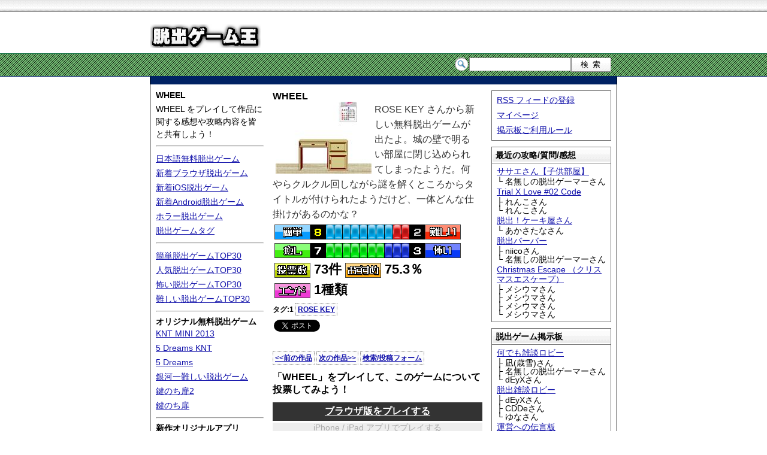

--- FILE ---
content_type: text/html; charset=UTF-8
request_url: https://escape-game.com/esc3897.html
body_size: 7006
content:
<!DOCTYPE HTML PUBLIC "-//W3C//DTD HTML 4.01//EN">
<html>
<head>
<meta http-equiv="Content-Type" content="text/html; charset=utf-8">
<title>WHEEL 攻略 脱出ゲーム王</title>
<meta name="keywords" content="脱出ゲーム,無料脱出ゲーム,攻略,無料,簡単">
<meta name="description" content="無料脱出ゲーム WHEEL 攻略/投票/感想。ブラウザで簡単にプレイ出来る WHEEL の攻略で迷ったら、掲示板へ皆に質問してみよう。">
<meta http-equiv="content-style-type" content="text/css">
<link href="/comst.css" rel="stylesheet" type="text/css" media="all">
<script src="/og.js" type="text/javascript"></script>
<link rel="alternate" type="application/rss+xml" title="RSS" href="/feed">
</head>
<body>
<!-- Global site tag (gtag.js) - Google Analytics -->
<script async src="https://www.googletagmanager.com/gtag/js?id=UA-5174486-4"></script>
<script>
  window.dataLayer = window.dataLayer || [];
  function gtag(){dataLayer.push(arguments);}
  gtag('js', new Date());

  gtag('config', 'UA-5174486-4');
</script>





<div id="header">
<div class="himg"><a href="/"><img src="/common/img/titlelogo.png" width="185" height="40" alt="脱出ゲーム王 無料脱出ゲーム集"></a></div>
</div>

<div id="search">
<div class="sform">
<form action="/search/" method="GET">
<ul>
<li class="keyinput"><input class="searchbox" id="searchkey" type="text" name="p" value=""></li><li><input class="submitbt" type="submit" value="検索"></li>
</ul>
</form>
</div>
</div>


<div id="wrap">


<div class="agll">
<script type="text/javascript"><!--
google_ad_client = "pub-7976128212890006";
/* escL,728x15 */
google_ad_slot = "5198201167";
google_ad_width = 728;
google_ad_height = 15;
//-->
</script>
<script type="text/javascript"
src="http://pagead2.googlesyndication.com/pagead/show_ads.js">
</script>
</div>



<div id="contents">

<div id="vnavi">
<h1><a href="/esc3897.html" title="WHEEL">WHEEL</a></h1>
<p class="topdesc">WHEEL をプレイして作品に関する感想や攻略内容を皆と共有しよう！</p>
<hr>
<p><a href="/japanese287.html">日本語無料脱出ゲーム</a></p>
<p><a href="/pc1.html">新着ブラウザ脱出ゲーム</a></p>
<p><a href="/ios1.html">新着iOS脱出ゲーム</a></p>
<p><a href="/android1.html">新着Android脱出ゲーム</a></p>
<p><a href="/horror1.html">ホラー脱出ゲーム</a></p>
<p><a href="/tag/">脱出ゲームタグ</a></p>
<hr>
<p><a href="/easy.html">簡単脱出ゲームTOP30</a></p>
<p><a href="/pop.html">人気脱出ゲームTOP30</a></p>
<p><a href="/scary.html">怖い脱出ゲームTOP30</a></p>
<p><a href="/difficult.html">難しい脱出ゲームTOP30</a></p>
<hr>
<h2>オリジナル無料脱出ゲーム</h2>
<p><a href="/esc3300.html">KNT MINI 2013</a></p>
<p><a href="/esc3213.html">5 Dreams KNT</a></p>
<p><a href="/esc3205.html">5 Dreams</a></p>
<p><a href="/esc888.html">銀河一難しい脱出ゲーム</a></p>
<p><a href="/esc1104.html">鍵のち扉2</a></p>
<p><a href="/esc1103.html">鍵のち扉</a></p>
<hr>
<h3>新作オリジナルアプリ</h3>
<p style="text-align:center;">TAKUMI <img src="/common/img/new_icon.gif" alt="new!" width="25" height="14"></p>
<p style="text-align:center;"><a href="/app/takumi.html"><img src="/common/app/takumi.png" width="140" height="140" alt="TAKUMI"></a></p>
<p style="text-align:center;">Mobile Shop</p>
<p style="text-align:center;"><a href="/app/mobile-shop.html"><img src="/common/app/mobileshop.png" width="140" height="140" alt="Mobile Shop"></a></p>
<hr>
<script type="text/javascript"><!--
iapplink();
//-->
</script>
<h3>オリジナル無料ゲーム</h3>
<p><a href="http://g-giga.com/" target="_blank">無料フラッシュゲーム</a></p>
<p><a href="http://g-giga.com/game-moai.html" target="_blank">モアイ発掘記</a></p>
<p><a href="http://g-giga.com/game-shisensho.html" target="_blank">四川省 二角取り</a></p>
<p><a href="http://g-giga.com/game-mahjong-solitaire.html" target="_blank">麻雀ソリティア</a></p>
<hr>
<h3>WEBツール・サービス</h3>
<p><a href="http://app-games.org/" target="_blank">アプリ攻略 AppGames</a></p>
<p><a href="http://www.yuubinkun.com/" target="_blank">郵便番号検索|ゆうびん君</a></p>
<hr>
<p><a href="http://syszr.com/" target="_blank">管理人ブログ</a></p>
<script type="text/javascript" src="/twg.js" charset="utf-8"></script>
<p><a href="/siteinfo.html">当サイトについて</a></p>
<p><a href="/contact.html">タレコミ・お問い合わせ</a></p>
<hr>

<div class="agl">
<script type="text/javascript"><!--
google_ad_client = "pub-7976128212890006";
/* esc,160x600 */
google_ad_slot = "1486279721";
google_ad_width = 160;
google_ad_height = 600;
//-->
</script>
<script type="text/javascript"
src="http://pagead2.googlesyndication.com/pagead/show_ads.js">
</script>
</div>

</div>

<div id="navi">

<div class="navbt">
<ul>
<li><a href="/feed">RSS フィードの登録</a></li>
<li><a href="/mypage.html">マイページ</a></li>
<li><a href="/bbsinfo.html">掲示板ご利用ルール</a></li>
</ul>
</div>

<div class="ags">
<script type="text/javascript"><!--
google_ad_client = "ca-pub-7976128212890006";
/* esc200 */
google_ad_slot = "8632740025";
google_ad_width = 200;
google_ad_height = 200;
//-->
</script>
<script type="text/javascript"
src="http://pagead2.googlesyndication.com/pagead/show_ads.js">
</script>
</div>

<dl class="bbsl"><dt><strong class="navittl">最近の攻略/質問/感想</strong></dt>
<dd><a href="/esc815.html">ササエさん【子供部屋】</a></dd>
<dd class="lobnv">└ 名無しの脱出ゲーマーさん</dd>
<dd><a href="/esc1777.html">Trial X Love #02 Code</a></dd>
<dd class="lobnv">├ れんこさん</dd>
<dd class="lobnv">└ れんこさん</dd>
<dd><a href="/esc3676.html">脱出！ケーキ屋さん</a></dd>
<dd class="lobnv">└ あかさたなさん</dd>
<dd><a href="/esc3062.html">脱出バーバー</a></dd>
<dd class="lobnv">├ niicoさん</dd>
<dd class="lobnv">└ 名無しの脱出ゲーマーさん</dd>
<dd><a href="/esc1116.html">Christmas Escape （クリスマスエスケープ）</a></dd>
<dd class="lobnv">├ メシウマさん</dd>
<dd class="lobnv">├ メシウマさん</dd>
<dd class="lobnv">├ メシウマさん</dd>
<dd class="lobnv">└ メシウマさん</dd>
</dl><dl class="bbsl"><dt><strong class="navittl">脱出ゲーム掲示板</strong></dt><dd><a href="/lobby.html">何でも雑談ロビー</a></dd><dd class="lobnv">├ 凪(歳雪)さん</dd><dd class="lobnv">├ 名無しの脱出ゲーマーさん</dd><dd class="lobnv">└ dEyXさん</dd><dd><a href="/lobbyesc.html">脱出雑談ロビー</a></dd><dd class="lobnv">├ dEyXさん</dd><dd class="lobnv">├ CDDeさん</dd><dd class="lobnv">└ ゆなさん</dd><dd><a href="/lobbyopn.html">運営への伝言板</a></dd><dd class="lobnv">├ 名無しの脱出ゲーマーさん</dd><dd class="lobnv">├ 脱出ゲームさん</dd><dd class="lobnv">└ 脱出ゲームさん</dd></dl>


<dl><dt><strong class="navittl">最新無料脱出ゲーム</strong></dt><dd>
<a href="/esc5730.html" title="友達の部屋からの脱出"><img src="/common/gi/s1594309440.jpg" width="160" height="120" alt="友達の部屋からの脱出"><br>
友達の部屋からの脱出</a>
</dd><dd>
<a href="/esc5729.html" title="My room"><img src="/common/gi/s1594309333.jpg" width="160" height="120" alt="My room"><br>
My room</a>
</dd><dd>
<a href="/esc5728.html" title="Night fall"><img src="/common/gi/s1594309220.jpg" width="160" height="120" alt="Night fall"><br>
Night fall</a>
</dd><dd>
<a href="/esc5727.html">脱出ゲーム | Escape The jeweled crown 宝冠</a>
</dd><dd>
<a href="/esc5726.html">脱出に挑戦！　#111　サバ缶のある部屋</a>
</dd><dd>
<a href="/esc5725.html">トレーディングルームからの脱出</a>
</dd><dd>
<a href="/esc5724.html">脱出に挑戦！　#110　手づくりパンのある部屋</a>
</dd><dd>
<a href="/esc5723.html">脱出ゲーム | Escape Dangerous luxury liner</a>
</dd></dl>


<dl><dt><strong class="navittl">人気脱出ゲームTOP3</strong></dt><dd>
<a href="/esc5441.html"><img src="/common/gi/s1481030557.jpg" width="160" height="120" alt="雪の日の部屋"><br>
雪の日の部屋</a>
</dd><dd>
<a href="/esc4146.html"><img src="/common/gi/s1409474176.jpg" width="160" height="120" alt="Lo.nyan&#039;s Roomからの脱出 第12弾"><br>
Lo.nyan&#039;s Roomからの脱出 第12弾</a>
</dd><dd>
<a href="/esc5177.html"><img src="/common/gi/s1460762255.jpg" width="160" height="120" alt="ツレゲーム6.3 ポトポト水栓を修理しよう"><br>
ツレゲーム6.3 ポトポト水栓を修理しよう</a>
</dd></dl>


<dl><dt><strong class="navittl">簡単脱出ゲームTOP3</strong></dt><dd>
<a href="/esc5565.html"><img src="/common/gi/s1488566738.jpg" width="160" height="120" alt="黒い部屋からの脱出5"><br>
黒い部屋からの脱出5</a>
</dd><dd>
<a href="/esc3286.html"><img src="/common/gi/s1374226562.jpg" width="160" height="120" alt="あのこの へやから だっしゅつ！"><br>
あのこの へやから だっしゅつ！</a>
</dd><dd>
<a href="/esc4022.html"><img src="/common/gi/s1404128517.jpg" width="160" height="120" alt="石材の部屋からの脱出"><br>
石材の部屋からの脱出</a>
</dd></dl>
<script type="text/javascript" src="/common/js/primg.js"></script>


</div>


<div id="rev">

<div class="gmi">
<h3>WHEEL</h3>
<div class="gin">
<img src="/common/gi/s1399597129.jpg" width="160" height="120" alt="WHEEL" align="left" hspace="5">
ROSE KEY さんから新しい無料脱出ゲームが出たよ。城の壁で明るい部屋に閉じ込められてしまったようだ。何やらクルクル回しながら謎を解くところからタイトルが付けられたようだけど、一体どんな仕掛けがあるのかな？
</div>

<table class="gr">
<tr>
<td><img src="/common/img/i_es.gif" width="60" height="25" alt="簡単！"><img src="/common/img/r/pt_8.gif" width="25" height="25" alt="簡単比"><img src="/common/img/r/r_2.png" width="141" height="25" alt="難易度"><img src="/common/img/r/pt_2.gif" width="25" height="25" alt="難問比"><img src="/common/img/i_df.gif" width="60" height="25" alt="難しい！">
</td>
</tr>
<tr>
<td><img src="/common/img/i_hl.gif" width="60" height="25" alt="癒し"><img src="/common/img/r/pt_7.gif" width="25" height="25" alt="癒し比"><img src="/common/img/r/h_3.png" width="141" height="25" alt="癒し-怖い"><img src="/common/img/r/pt_3.gif" width="25" height="25" alt="怖い比"><img src="/common/img/i_hr.gif" width="60" height="25" alt="怖い！">
</td>
</tr>
<tr>
<td><img src="/common/img/i_all.gif" width="60" height="25" alt="全評価投票数">&nbsp;73件
<img src="/common/img/i_pop.gif" width="60" height="25" alt="オススメ度">&nbsp;75.3％</td>
</tr>
<tr>
<td><img src="/common/img/i_end.gif" width="60" height="25" alt="エンディング数">&nbsp;1種類
</td>
</tr>
</table>
<p class="pskey">タグ:1 <a href="/tag/ROSE+KEY">ROSE KEY</a></p>
<p class="gopt"><a href="https://twitter.com/share" class="twitter-share-button" data-count="none" data-via="dice_s" data-lang="ja" data-text="WHEEL|脱出ゲーム王">Tweet</a><script type="text/javascript" src="https://platform.twitter.com/widgets.js" async="async"></script>
<a href="https://b.hatena.ne.jp/entry/" class="hatena-bookmark-button" data-hatena-bookmark-layout="standard" title="このエントリーをはてなブックマークに追加"><img src="https://b.st-hatena.com/images/entry-button/button-only.gif" alt="このエントリーをはてなブックマークに追加" width="20" height="20" style="border: none;" /></a><script type="text/javascript" src="https://b.st-hatena.com/js/bookmark_button_wo_al.js" charset="utf-8" async="async"></script>
</p> 
<script type="text/javascript"><!--
fei('/common/f/fav.swf?img=s1399597129.jpg&num=3897&title=WHEEL','280','20','#ffffff');
// --></script>
<p class="pskey"><a href="/esc3896.html">&lt;&lt;前の作品</a> <a href="/esc3898.html">次の作品&gt;&gt;</a> <a href="#searchf">検索/投稿フォーム</a></p>
<h4>「WHEEL」をプレイして、このゲームについて投票してみよう！</h4>
<p class="play"><a href="http://www1.ocn.ne.jp/~rose-key/page22.html" target="_blank">ブラウザ版をプレイする</a></p>
<p class="play">iPhone / iPad アプリでプレイする</p>
<p class="play">Android アプリでプレイする</p>
<h4>プレイ内容はどうでしたか？</h4>
<form action="/point.php" method="post">
<table cellpadding="0" cellspacing="0" class="ptfm">
<tr><th>難易度</th><td>&nbsp;<label for="r1">　簡単<input type="radio" name="lv" value="1" id="r1"></label>
 <input type="radio" name="lv" value="2">
 <input type="radio" name="lv" value="3" checked>
 <input type="radio" name="lv" value="4">
 <input type="radio" name="lv" value="5" id="r5">&nbsp;<label for="r5">難しい</label></td></tr>
<tr><th>演出</th><td>&nbsp;<label for="at1">　癒し</label>&nbsp;<input type="radio" name="at" value="1" id="at1">
 <input type="radio" name="at" value="2">
 <input type="radio" name="at" value="3" checked>
 <input type="radio" name="at" value="4">
 <input type="radio" name="at" value="5" id="at5">&nbsp;<label for="at5">怖い</label></td></tr>
<tr><td colspan="2"><input type="checkbox" name="pop" value="1" id="c1" checked><label for="c1">「おすすめ」として投票する</label>
<input type="hidden" name="gnum" value="3897"></td></tr>
<tr><td colspan="2"><input type="submit" value="この内容で投票する"></td></tr>
</table>
</form>
<hr>

<div class="aglv">
<script type="text/javascript"><!--
google_ad_client = "ca-pub-7976128212890006";
/* esc336g */
google_ad_slot = "5354578578";
google_ad_width = 336;
google_ad_height = 280;
//-->
</script>
<script type="text/javascript"
src="http://pagead2.googlesyndication.com/pagead/show_ads.js">
</script>
</div>

<hr>
<h5 id="commenttop">この脱出ゲームに対する攻略/感想(最新20件表示)</h5>
<p class='gobbs'><a href='/bbs3897.html'>攻略/感想を全て見る(25)</a></p><hr><dl class="msglist">
<dt>6 ：<b>名無しの脱出ゲーマー</b> ：2014-05-09 11:42:59 <span class="uqid">ID:g/mKjpFq2U</span></dt>
<dd>星座マーク<br><br><p id='gwtch6b' class="walkthroughview"><a href="javascript:vwt('gwtch6');">ネタバレ内容を表示</a></p>
<div id='gwtch6s' style="display:none;color:#063;" class="walkthrough">日付</div></dd><dt>7 ：<b>ゆの♪</b> ：2014-05-09 11:43:23 <span class="uqid">ID:GsgC8w5mz.</span></dt>
<dd>星座<br><br><p id='gwtch7b' class="walkthroughview"><a href="javascript:vwt('gwtch7');">ネタバレ内容を表示</a></p>
<div id='gwtch7s' style="display:none;color:#063;" class="walkthrough">赤い本とカレンダー合わせてみて</div></dd><dt>8 ：<b>(T_T)</b> ：2014-05-09 11:44:05 <span class="uqid">ID:x7.nEtDMTw</span></dt>
<dd>自己解決(^_^)<br><br><p id='gwtch8b' class="walkthroughview"><a href="javascript:vwt('gwtch8');">ネタバレ内容を表示</a></p>
<div id='gwtch8s' style="display:none;color:#063;" class="walkthrough">カレンダーと照らし合わせました</div></dd><dt>9 ：<b>(T_T)</b> ：2014-05-09 11:45:22 <span class="uqid">ID:x7.nEtDMTw</span></dt>
<dd>↑↑と↑の方、ありがとうございました(^^)</dd><dt>10 ：<b>non</b> ：2014-05-09 11:55:07 <span class="uqid">ID:2K3cCqKuDM</span></dt>
<dd>時計が悩むね<br>クリア～！</dd><dt>11 ：<b>名無しの脱出ゲーマー</b> ：2014-05-09 13:05:07 <span class="uqid">ID:gvOGHFUzeQ</span></dt>
<dd>ローマ数字と8色のぐるぐる回るやつが分かりません<br>ヒントらしきメモは持ってます</dd><dt>12 ：<b>サンダル</b> ：2014-05-09 14:44:54 <span class="uqid">ID:j0IxHj90tU</span></dt>
<dd>出口のドア音がホラーですｗｗ</dd><dt>13 ：<b>脱出名無し</b> ：2014-05-09 16:51:07 <span class="uqid">ID:HFoRQDHosk</span></dt>
<dd>クリア。適度な難易度でした＾＾<br><br><p id='gwtch13b' class="walkthroughview"><a href="javascript:vwt('gwtch13');">ネタバレ内容を表示</a></p>
<div id='gwtch13s' style="display:none;color:#063;" class="walkthrough">最後のドア文字合わせ、適当にやったら答はあっていても開かないんですね～。窓に気付いてようやく脱出。トホホ</div></dd><dt>14 ：<b>名無しの脱出ゲーマー</b> ：2014-05-09 17:09:50 <span class="uqid">ID:/I2YbbVXfM</span></dt>
<dd>クリア<br>楽しかった</dd><dt>15 ：<b>名無しの脱出ゲーマー</b> ：2014-05-09 21:34:41 <span class="uqid">ID:FzC9ALPTEg</span></dt>
<dd>くりあ。<br>いつもよりわかり易かった^_^<br>11さん。<br><br><p id='gwtch15b' class="walkthroughview"><a href="javascript:vwt('gwtch15');">ネタバレ内容を表示</a></p>
<div id='gwtch15s' style="display:none;color:#063;" class="walkthrough">メモに書いてある通りに合わせます。<br>Ⅶの内側をクリックし続けてメモに記された色を合わせるというように。もうひとつも合わせて(^_^)</div></dd><dt>16 ：<b>赤</b> ：2014-05-09 22:32:42 <span class="uqid">ID:lJPm.EO6Fw</span></dt>
<dd>げげ皆さん分かってるのに<br><br><p id='gwtch16b' class="walkthroughview"><a href="javascript:vwt('gwtch16');">ネタバレ内容を表示</a></p>
<div id='gwtch16s' style="display:none;color:#063;" class="walkthrough">俺一個もわからん&gt;&lt;できねー＞＜</div></dd><dt>17 ：<b>名無しの脱出ゲーマー</b> ：2014-05-09 22:41:50 <span class="uqid">ID:QVKJJq1RqI</span></dt>
<dd>面白かったです。<br>もう少し色鮮やかなら見易かったかな。</dd><dt>18 ：<b>yumi</b> ：2014-05-09 22:43:16 <span class="uqid">ID:vrqsqz5Qp6</span></dt>
<dd>アルファベット、１つ見つかりません。どこにありますか？<br><br><p id='gwtch18b' class="walkthroughview"><a href="javascript:vwt('gwtch18');">ネタバレ内容を表示</a></p>
<div id='gwtch18s' style="display:none;color:#063;" class="walkthrough">Ｎ</div></dd><dt>19 ：<b>yumi</b> ：2014-05-09 22:45:11 <span class="uqid">ID:vrqsqz5Qp6</span></dt>
<dd>自己解決！<br><br><p id='gwtch19b' class="walkthroughview"><a href="javascript:vwt('gwtch19');">ネタバレ内容を表示</a></p>
<div id='gwtch19s' style="display:none;color:#063;" class="walkthrough">コップの裏</div></dd><dt>20 ：<b>赤</b> ：2014-05-10 04:46:03 <span class="uqid">ID:lJPm.EO6Fw</span></dt>
<dd>やっとクリア～<br><br><p id='gwtch20b' class="walkthroughview"><a href="javascript:vwt('gwtch20');">ネタバレ内容を表示</a></p>
<div id='gwtch20s' style="display:none;color:#063;" class="walkthrough">分かったような分からんままのようなｗ</div></dd><dt>21 ：<b>みっ</b> ：2014-05-10 10:07:13 <span class="uqid">ID:aXmVI7ZQoo</span></dt>
<dd>だいたい数字９までしかないから時計悩んだ</dd><dt>22 ：<b>mikku</b> ：2014-05-10 12:50:33 <span class="uqid">ID:0HTr0GoxB.</span></dt>
<dd>ん？って考えて…楽しかったです！！</dd><dt>23 ：<b>ち～たん</b> ：2014-05-10 16:55:16 <span class="uqid">ID:augGlZLAD2</span></dt>
<dd>さっくり爽快です♪<br><br><p id='gwtch23b' class="walkthroughview"><a href="javascript:vwt('gwtch23');">ネタバレ内容を表示</a></p>
<div id='gwtch23s' style="display:none;color:#063;" class="walkthrough">既成概念で「数字は0～9まで！」って思い込んでたので、そこだけちょい詰まった＾ー＾；</div></dd><dt>24 ：<b>ひま人</b> ：2014-05-21 18:43:02 <span class="uqid">ID:33v/eAPK5U</span></dt>
<dd>くりあ～♪<br>取っ掛かりを掴めばあとはサックリでした＾＾。<br>最初何していいか分からず、取り敢えず星座記号とかググっちゃった～＾＾；。</dd><dt>25 ：<b>宇宙撫子</b> ：2015-03-12 23:06:58 <span class="uqid">ID:TEUtoRPdFs</span></dt>
<dd>クリア♪<br>１END制覇です☆<br><br>いつもよりはサックリでした(*＾v＾*)</dd></dl><hr><p class='gobbs'><a href='/bbs3897.html'>攻略/感想を全て見る(25)</a></p><hr><h5 id="searchf" name="searchf">この脱出ゲームに対する全てのコメントから検索</h5>
<form action="/search/" method="GET" class="cwsearchform">
<p><input type="text" name="p" class="cwstext"> <input type="submit" value="検索" class="cwssubmit"><input type="hidden" name="gnum" value="3897"><input type="hidden" name="mode" value="cs"></p>
</form>
<p>質問前にアイテム名などで一度検索してみよう！</p>


<hr>
<h5>WHEEL にコメントを投稿</h5>

<p class="noticeprsb">ヒントや攻略方法はネタバレ内容に書こう</p>
<form action="/msg.html" method="POST" name="commnetform" onsubmit="cmsm();">
<table cellpadding="0" cellspacing="0" class="msgfm">
<tr><th>名前</th>
<td><input id="spformn" type="text" name="p_name" value="" class="tarea"></td></tr>
<tr><th>コメント(必須)</th>
<td><textarea id="comarea" name="p_com" rows="5" class="tarea"></textarea></td></tr>
<tr><th>ネタバレ内容</th>
<td><textarea id="spformw" name="p_wt" rows="4" class="tarea"></textarea></td></tr>
<tr><th>&nbsp;</th><td><span class="gobbsrule">【必読】</span><a href="/bbsinfo.html">掲示板ご利用ルール</a><br>
<a href="/lobby.html">このゲーム以外の雑談などは</a>
<input type="submit" value="コメントを投稿する" id="submitbt" name="submitbt">
<input type="reset" value="リセット">
<input type="hidden" name="gnum" value="3897"></td></tr>
</table>
</form>
<script type="text/javascript">
<!--
cmgb();
// -->
</script>
<hr>
<p class="pskey"><a href="/esc3896.html">&lt;&lt;前の作品</a> <a href="/esc3898.html">次の作品&gt;&gt;</a> </p>
<hr>
<h5>投稿時に使える機能(名前欄以外で使用可能)</h5>
<dl class="bbshowto">
<dt>個々の投稿へのリンク</dt>
<dd>&gt;&gt;投稿番号（全て半角）</dd>
<dd>（例） &gt;&gt;1</dd>
</dl>
<p>掲示板にこんな機能が欲しい！等の要望案は<a href="/contact.html">お問い合わせ</a>からご連絡下さい。</p></div>

</div>

<div id="footer">
Copyright (C) 脱出ゲーム王 All Rights reverced. <a href="/privacy_policy.html">Privacy policy</a>
</div>

</div>


</div>

</body>
</html>


--- FILE ---
content_type: application/javascript
request_url: https://escape-game.com/common/js/primg.js
body_size: 29
content:
var primgtxt = '<dl><dt><strong class="navittl">PR</strong></dt>';
primgtxt += '<dd><a href="http://pt.afl.rakuten.co.jp/c/0854613f.3da3521d/?url=http%3a%2f%2fitem.rakuten.co.jp%2ffrantz%2f713237%2f" target="_blank"><img src="/common/img/iimg11.jpg" width="160" height="120"></a></dd>';
primgtxt += '<dd><a href="http://pt.afl.rakuten.co.jp/c/0854613f.3da3521d/?url=http%3a%2f%2fitem.rakuten.co.jp%2fkenko-academy%2fabt-3517w%2f" target="_blank"><img src="/common/img/iimg9.jpg" width="160" height="120"></a></dd>';
primgtxt += '<dd><a href="http://pt.afl.rakuten.co.jp/c/0854613f.3da3521d/?url=http%3a%2f%2fitem.rakuten.co.jp%2fparusu%2fni684-05211-ns1005%2f" target="_blank"><img src="/common/img/iimg10.jpg" width="160" height="120"></a></dd>';
primgtxt += '</dl>';
document.write(primgtxt);


--- FILE ---
content_type: application/javascript
request_url: https://escape-game.com/twg.js
body_size: 187
content:
document.write('<p><a href="https://twitter.com/dice_s" target="_blank">管理人Twitter</a></p>');
var escUAB = navigator.userAgent.toLowerCase();
if(escUAB.indexOf("opera") == -1){
  if(escUAB.indexOf("msie") != -1){
    document.write("<p><a href=\"javascript:window.external.AddFavorite('https://escape-game.com/','脱出ゲーム王');\">お気に入りに追加<img src='/common/img/fav.png' width='15' height='15'></a></p>");
  } else if(escUAB.indexOf("firefox") != -1){
    var bvst = escUAB.indexOf("firefox") + 8;
    if(escUAB.substring(bvst) < 23) {
      document.write("<p><a href=\"javascript:window.sidebar.addPanel('脱出ゲーム王','https://escape-game.com/','')\">お気に入りに追加<img src='/common/img/fav.png' width='15' height='15'></a></p>");
    } else {
      document.write("<p><a rel='sidebar' href='https://escape-game.com/' title='脱出ゲーム王'>お気に入りに追加<img src='/common/img/fav.png' width='15' height='15'></a></p>");
    }
  }
} else {
  document.write("<p><a rel='sidebar' href='https://escape-game.com/' title='脱出ゲーム王'>お気に入りに追加<img src='/common/img/fav.png' width='15' height='15'></a></p>");
}
